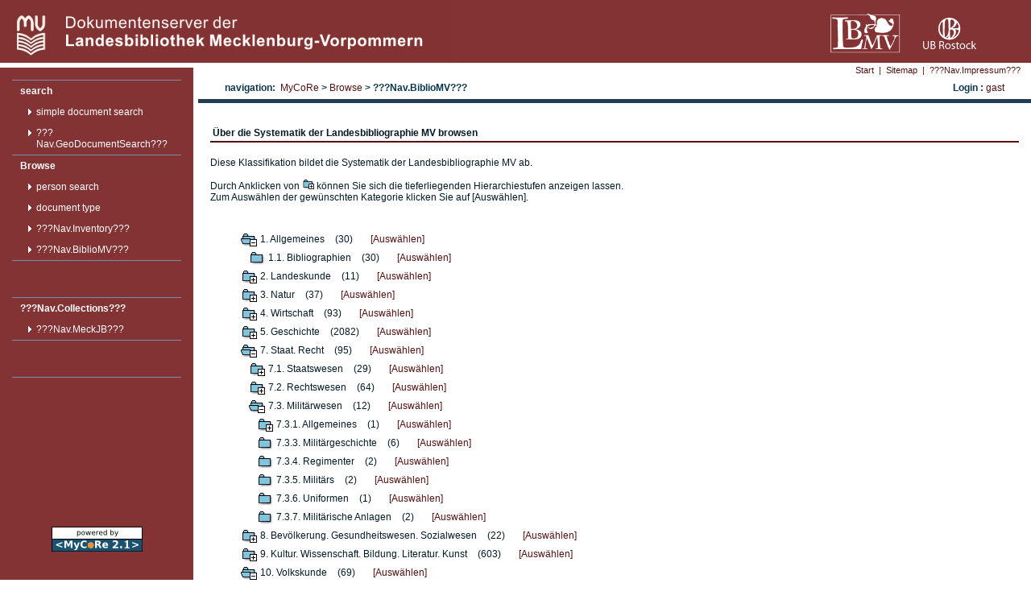

--- FILE ---
content_type: text/css
request_url: https://mvdok.lbmv.de/css/style_docdetails.css
body_size: 1286
content:
/* =================================================================== */
/* $Revision: 1.18 $ $Date: 2005/02/10 11:55:03 $                      */
/* =================================================================== */
/* dunkelblau #0A50A1 rgb(10, 80, 161)                                 */
/* tuerkis rgb(128, 197, 221);                                         */
/* beige #9A5B11;  rgb(154,91, 17)                                     */
/* helles beige rgb(174,111, 37);                                      */
/* lichtes hellblau rgb(245, 255, 255);                                */
/* hintergrund: beige: #FDEDDB                                         */
/* =================================================================== */
/* Docdetails                                                          */
/* =================================================================== */
	
table.docdetails-table {
	border-spacing: 0px;
	font-family: verdana;
	font-size: 12px;
}

th.docdetails-header {
	font-size: 150%;
	font-weight: bold;
	background-color:  #FFE1E1;
	padding: 5px;
	vertical-align: bottom;
	border-bottom: 5px solid white;
}

td.docdetails-label {
	text-align:right;
	background-color: #7493AA;  /*#FFE1E1;*/
       color: black;/*#243F54;*/
	padding: 4px;
	vertical-align: top;
	border-bottom: 4px solid white;
}

td.docdetails-values {
	border-bottom: 4px solid white;
	padding-left: 10px;
    color: #24333F;
}

td.docdetails-preview {
	vertical-align: top;
}

td.docdetails-preview img {
	padding: 10px;
	border: none;
}

table.docdetails-values-table {
	border-spacing: 4px;
}

td.docdetails-value {
     padding-left: 20px;
}

td.docdetails-value-title {
	font-size: 133%;
	font-weight: bold;
	padding: 5px 5px 5px 20px;
}

td.docdetails-separator hr {
	border: none;
	background-color: #0A50A1;
	color: #0A50A1;
	height: 1px;
}

dl.docdetails-derivate-list {
	margin: 0px;
	padding-bottom: 10px
}

dl.docdetails-derivate-list dd {
	padding-top: 5px;
	padding-bottom: 0px;
}

dl.docdetails-derivate-list img {
	border: 0px;
	padding-right: 10px;
}

.docdetails-value a {
	color: #9A5B11;
	text-decoration: none;
}

.docdetails-value a:hover {
	text-decoration: underline;
}

.docdetails-value a img {
	border: none;
}

/* =================================================================== */
/* Resultdetails                                                       */
/* =================================================================== */
table.resultdetails-table {
	border-spacing: 0px;
	font-family: verdana;
	font-size: 12px;
	width: 95%;
}
td.resultdeails-header{
	font-weight: bold;
	width:50px;
}
td.resultdetails-id{
	font-family: monospace;
	text-align: right;
	vertical-align:top;
}
td.resultdetails-value{

}

td.resultdetails-icon{
	vertical-align:top;
	text-align: center;
	width: 64px;
		
}

/* =================================================================== */
/* Toolbar on docdetails page                                          */
/* =================================================================== */


/* =================================================================== */
/* Toolbar on docdetails page                                          */
/* =================================================================== */

div.docdetails-toolbar{
	padding:0px 0px 20px 0px;
	width: 95%; 
}

div.docdetails-toolbar-item{
    float:right;
    padding-left:12px;
    padding-right:12px;
    padding-bottom:12px;
}

/* =================================================================== */
/* Info Hover (button + messagebox on mouse over)                      */
/* =================================================================== */
div.docdetails-infohover a {
	font: bold 10px courier, sans-serif;
	text-decoration: none;
	display: boxed;
	padding: 1px;
}

div.docdetails-infohover a:link,
div.docdetails-infohover a:visited,
div.docdetails-infohover a:focus,
div.docdetails-infohover a:active{
	font-weight: bold;
	color: #ffffff;
	background: #0A50A1;
	border: 1px solid #0A50A1;
	text-decoration: none !important;
}

div.docdetails-infohover a:hover {
	text-decoration: none !important;
	font-weight: bold;
	border: 1px solid #0A50A1;
	color: #0000ff !important;
	background: #ffff88;
}

div.docdetails-infohover a span {
	display: none;
}

div.docdetails-infohover a:hover span {
	position: fixed;
	bottom: 20px;
	left: 40px;
	z-index: 30;
	text-align: justify;
	display: block;
	color: #0A50A1;
	width: 300px;
	background: #ffff88;
	font: normal 10px Verdana, Arial, Helvetica, sans-serif;
	border-width: 3px;
	border-color: #0A50A1;
	border-style: outset;
	padding: 10px;
}

/* Star Hack - this entry is only interpreted by IE 
   necessary, because it cannot handle position:fixed correctly */
* html * div.docdetails-infohover a:hover span {
	position: absolute !important;
}